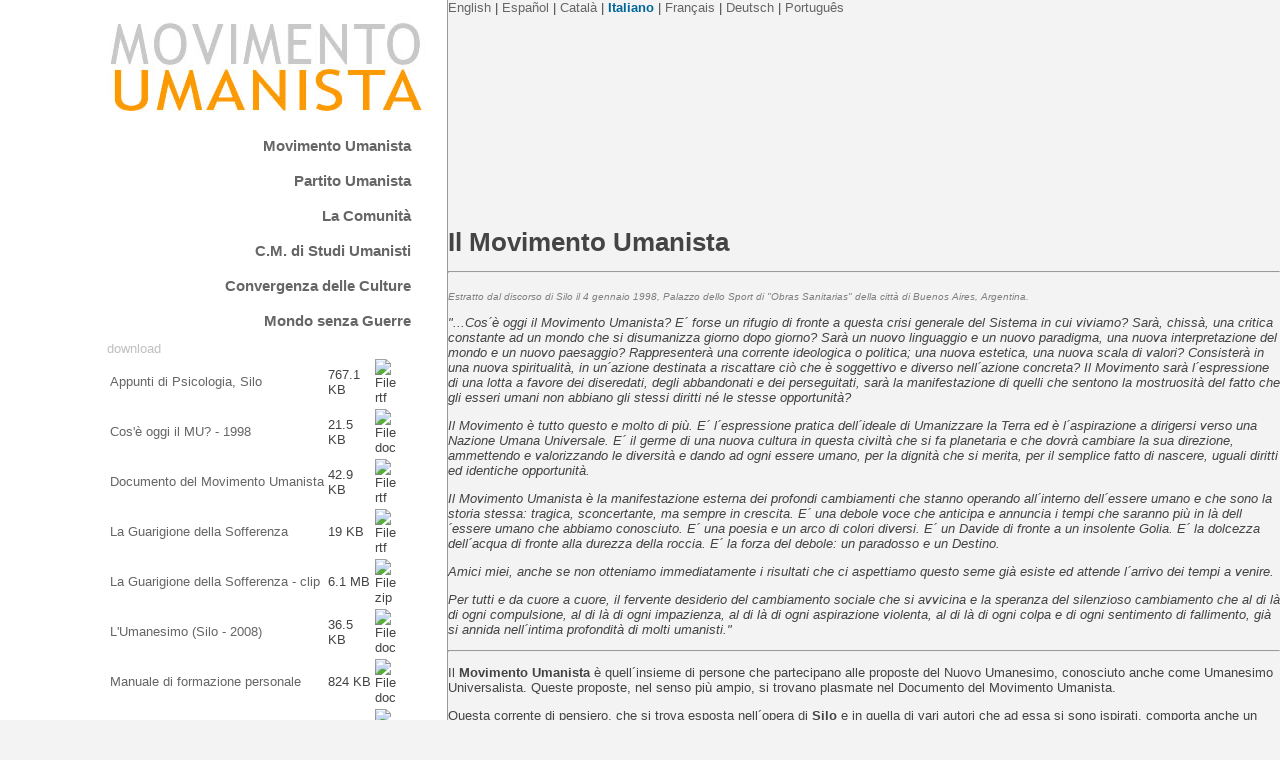

--- FILE ---
content_type: text/html
request_url: https://movimientohumanista.net/index.php?lang=ita&secc=1
body_size: 5030
content:
 
    
<!DOCTYPE HTML PUBLIC "-//W3C//DTD HTML 4.01 Transitional//EN" >
<html dir="ltr">
<head>
<title>Silo - La Guarigione della Sofferenza -  Movimento Umanista</title>
<meta http-equiv="Content-Type" content="text/html; charset=UTF-8">
<meta name="keywords" content=" ">
<meta name="description" content="The Humanist Movement is the practical expression of the ideal of humanizing the Earth and the aspiration of moving towards a Universal Human Nation. The Humanist Movement is a collection of people who participate in the proposals of New Humanism, also known as Universalist Humanism. ">
<meta name="robots" content="index, follow, all">
<meta name="revisit-after" content="7 days">
<meta name="rating" content="General">
<meta name="distribution" content="global">
<meta name="content-language" content="IT">
<link rel="shortcut icon" href="http://www.humanistmovement.net/assets/favicon.ico">
<link href="css/estilo.css" rel="stylesheet" type="text/css">
<link href="css/estilo_form.css" rel="stylesheet" type="text/css">
<link href="css/estilo_log.css" rel="stylesheet" type="text/css">

<style type="text/css">
<!--
/* ----------------  BODY  */
body {
	margin: 0px;
	padding: 0px;
	background-image: url(assets/);
	background-repeat: no-repeat;
	background-attachment: fixed;
	background-position: center top;
	background-color: #F3F3F3;
}

body tr td {
	font-size: 13px;
	font-family: Trebuchet MS, Arial, Helvetica, sans-serif;
	color: #444444;
}
html {
	font-family: Trebuchet MS, Arial, Helvetica, sans-serif;
}
a{
	color: #666666;
	text-decoration: none;
}
a:hover{
	color: #000000;
	text-decoration: none;
}
/* ----------------  TOP  */

.top {
	z-index: 0;
	width: 100%;
	color: #c0c0c0;
	background-color: #F3F3F3;
	height: 42px;
	border-top-width: 1px;
	border-top-style: solid;
	border-top-color: #CCC;
	border-bottom-width: 1px;
	border-bottom-style: solid;
	border-bottom-color: #CCC;
	margin-bottom:20px;
}
.top a{
	color: #666666;
	text-decoration: none;
}
.top a:hover{
	color: #000000;
	text-decoration: none;
}


/* -----------------------------------------------------------    LEFT  */
.cleft {
	color: #c0c0c0;
	text-align: right;
	background-color: #FFF;
	border-right-width: 1px;
	border-right-style: solid;
	border-right-color: #999;
}

#fixed {
	position: relative;
	z-index: 20;
}
#relativebox {
	position: absolute;
	top: 0px;
	right:20px;
	width: 320px;
}
div#fixedbox
  {
  position: absolute;
	top: 0;
	left: 0;
	z-index: 20;
	background-color: #FFF;
	height: 100%;
	width: 320px;
	border-right-width: 1px;
	border-right-style: solid;
	border-right-color: #999;
	padding-top: 0px;
	padding-right: 20px;
	padding-bottom: 0px;
	padding-left: 20px;
  }

/*
@media screen
  {
  div#fixedbox
    {
    position: fixed;
    }
  /* Don't do this at home 
  * html
    {
    overflow-y: hidden;
    }
  * html body
    {
    overflow-y: auto;
    height: 100%;
    padding: 0 1em 0 14em;
    font-size: 100%;
    }
  * html div#fixedbox
    {
    position: absolute;  
    }
  /* All done. 
  }	
	*/
	

/* -----------------------------------------------------------    RIGHT  */

.cright {
	padding-left: 5px;
	width: 200px;
}

/* ----------------  MENU  */
.menu a{
	font-size: 15px;
	font-family: Trebuchet MS, Arial, Helvetica, sans-serif;
	color: #666666;
	font-weight: bold;
	display: block;
	height: 22px;
	text-align: right;
		background-image: url(amm/imagenes/tn10.png);
	margin: 0px;
	padding: 6px 15px;
}
.menu a:hover{
	color: #FFFFFF;
	background-color: #FF9900;
}
/* ----------------  MENU SECUNDARIO */
.prenotatit_horiz a{
	font-size: 15px;
}
.prenotatit_horiz a:hover{
	color: #FF9900;
}
.smenu a{
	font-size: 15px;
	font-family: Trebuchet MS, Arial, Helvetica, sans-serif;
	color: #888888;
	font-weight: bold;
	display: block;
	height: 20px;
	text-align: right;
	background-color: #F6F6F6;
	margin: 0px;
	padding: 5px 20px;
}
.smenu a:hover{
	color: #FF9900;
	background-color: #FFFFFF;
}
/* ----------------  FOOTER */
.foot {
	font-size: 10px;
	font-family: Verdana, sans-serif;
	color: #999999;
	padding: 5px;
	
}
.foot a{
	color: #999999;
	text-decoration: none;
}
.foot a:hover{
	color: #000000;
}
-->
</style>

<!-- jquery -->
    <script type="text/javascript" src="amm/jquery/jquery-1.5.1.js"></script>
    
<!-- SCROLLTO -->
    <script type="text/javascript" src="amm/js_scrollTo/jquery.scrollTo-1.4.2-min.js"></script>
    

<!-- FANCYBOX -->
	<!-- <script>!window.jQuery && document.write('<script src="amm/fancybox/jquery-1.4.3.min.js"><\/script>');</script> -->
	<script type="text/javascript" src="amm/fancybox/fancybox/jquery.mousewheel-3.0.4.pack.js"></script>
	<script type="text/javascript" src="amm/fancybox/fancybox/jquery.fancybox-1.3.4.pack.js"></script>
	<link rel="stylesheet" type="text/css" href="amm/fancybox/fancybox/jquery.fancybox-1.3.4.css" media="screen">

	<script type="text/javascript">
		$(document).ready(function() {

			$("a#imgv").fancybox({
			'padding' : 1,
			'titlePosition'	: 'outside',
			'overlayColor'	: '#000',
			'overlayOpacity': 0.6		
			});

			$("a[rel=gal]").fancybox({
			'padding' : 1,
			'width'	: '80%',
			'height': '80%',
			'autoScale'	: false,
			'transitionIn'	: 'none',
			'transitionOut'	: 'none',
			'overlayColor'	: '#000',
			'overlayOpacity': 0.6,		
			'titlePosition' : 'over',
			'titleFormat'	: function(title, currentArray, currentIndex, currentOpts) {
				return '<span id="fancybox-title-over">Image ' + (currentIndex + 1) + ' / ' + currentArray.length + (title.length ? ' &nbsp; ' + title : '') + '</span>';
				}
			});

		});
	</script>
    
</head>
<body>
<!-- TEMPLATE -->
<div id="indice"></div>
<table width="100%" height="100%" align="center" border="0" cellpadding="0" cellspacing="0">
  <tr>
    <td valign="top" width="35%" class="cleft">
    <div id="fixed">
        <div id="relativebox">
            <a href="index.php"><img src="assets/logo_ita.jpg" title="Movimento Umanista" border="0"/></a>
            <table width="100%" border="0" cellpadding="0" cellspacing="1">
  
  <tr>
<td class="menu"><a href="?secc=1">Movimento Umanista</a></td></tr>
<tr>
<td class="menu"><a href="?secc=2">Partito Umanista</a></td></tr>
<tr>
<td class="menu"><a href="?secc=3">La Comunità</a></td></tr>
<tr>
<td class="menu"><a href="?secc=4">C.M. di Studi Umanisti</a></td></tr>
<tr>
<td class="menu"><a href="?secc=5">Convergenza delle Culture</a></td></tr>
<tr>
<td class="menu"><a href="?secc=6">Mondo senza Guerre</a></td></tr>

</table>
    
            <table width="100%" border="0" align="center" cellpadding="0" cellspacing="0">
  <tr>
     <td style="color:#c0c0c0;" class="downtit">download</td>
  </tr>
</table>

<table id="customers">

	<tr class="alt2">
	<td><a href="downloads/Apuntes_it.rtf" target="\blanc">Appunti di Psicologia, Silo</a></td>
	<td width="43">767.1 KB</td>
	<td width="20"><img src="amm/imagenes/ico_rtf.gif" title="File rtf"></td>
	</tr> 
    

	<tr class="alt">
	<td><a href="downloads/Movimento_Umanista.doc" target="\blanc">Cos'è oggi il MU? - 1998</a></td>
	<td width="43">21.5 KB</td>
	<td width="20"><img src="amm/imagenes/ico_doc.gif" title="File doc"></td>
	</tr> 
    

	<tr class="alt2">
	<td><a href="downloads/DOCUMENTO_MU.rtf" target="\blanc">Documento del Movimento Umanista</a></td>
	<td width="43">42.9 KB</td>
	<td width="20"><img src="amm/imagenes/ico_rtf.gif" title="File rtf"></td>
	</tr> 
    

	<tr class="alt">
	<td><a href="downloads/1969_ita.rtf" target="\blanc">La Guarigione della Sofferenza</a></td>
	<td width="43">19 KB</td>
	<td width="20"><img src="amm/imagenes/ico_rtf.gif" title="File rtf"></td>
	</tr> 
    

	<tr class="alt2">
	<td><a href="downloads/1969_puntadevacas.zip" target="\blanc">La Guarigione della Sofferenza - clip</a></td>
	<td width="43">6.1 MB</td>
	<td width="20"><img src="amm/imagenes/ico_zip.gif" title="File zip"></td>
	</tr> 
    

	<tr class="alt">
	<td><a href="downloads/ElHumanismo-it.doc" target="\blanc">L'Umanesimo (Silo - 2008)</a></td>
	<td width="43">36.5 KB</td>
	<td width="20"><img src="amm/imagenes/ico_doc.gif" title="File doc"></td>
	</tr> 
    

	<tr class="alt2">
	<td><a href="downloads/Manualelavoropersonale.doc" target="\blanc">Manuale di formazione personale</a></td>
	<td width="43">824 KB</td>
	<td width="20"><img src="amm/imagenes/ico_doc.gif" title="File doc"></td>
	</tr> 
    

	<tr class="alt">
	<td><a href="downloads/MU_ita.rtf" target="\blanc">Movimento Umanista </a></td>
	<td width="43">23.5 KB</td>
	<td width="20"><img src="amm/imagenes/ico_rtf.gif" title="File rtf"></td>
	</tr> 
    

	<tr class="alt2">
	<td><a href="downloads/Silo_OC1_it.rar" target="\blanc">Opere Complete , Silo, Volumi I</a></td>
	<td width="43">508.8 KB</td>
	<td width="20"><img src="amm/imagenes/ico_rar.gif" title="File rar"></td>
	</tr> 
    

	<tr class="alt">
	<td><a href="downloads/Silo_OC2_it.zip" target="\blanc">Opere Complete , Silo, Volumi II</a></td>
	<td width="43">368.5 KB</td>
	<td width="20"><img src="amm/imagenes/ico_zip.gif" title="File zip"></td>
	</tr> 
    

</table>

    
              
            <div class="link_col">

    
   
        
</div>  
              
            <div class="foot"><br />
            Lunedì 15 Dicembre, 2025<br /><a href="index.php?secc=log">Amministrazione</a><br />
            &reg; 2025 www.humanistmovement.net<br />
<strong><script language='javascript' type='text/javascript'>
mt = '<a href="mailto:'; mt2 = '">'; mt3 = '</a>'; xd = 'humanistmovement'; xu = 'info'; xe = '.net'; xa = '@';
document.write(mt+xu+xa+xd+xe+mt2+xu+xa+xd+xe+mt3);
</script></strong><br />
Ultimo aggiornamento: 10:30 - 04/04/2022 

<!-- <br /><a href="sitemap.xml" target="_blank">Sitemap</a>  -->
</div>
            <div class="network">   
        
</div>
        </div>
     </div>
            </td>
            <td valign="top" width="65%" class="main">
            <div class="mainhome">
            <div class="menulang"><a href="index.php?lang=eng&amp;secc=1">English</a> | <a href="index.php?lang=esp&amp;secc=1">Espa&ntilde;ol</a> | <a href="index.php?lang=cat&amp;secc=1">Catal&agrave;</a> | <a href="index.php?lang=ita&amp;secc=1"><span style="color:#069"><b>Italiano</b></span></a> | <a href="index.php?lang=fra&amp;secc=1">Fran&ccedil;ais</a> | <a href="index.php?lang=deu&amp;secc=1">Deutsch</a> | <a href="index.php?lang=por&amp;secc=1">Portugu&ecirc;s</a></div> <br />
            <table width="100%" border="0" align="center" cellpadding="0" cellspacing="0">
  <tr>
    <td valign="top">
    <div class="vbox"><iframe src="https://www.youtube.com/embed/Rpoiz8qNCHU" frameborder="0" scrolling="no" allowfullscreen></iframe></div><br><br> <h1>Il Movimento Umanista     
<hr />
</h1>
<p><span style="font-size: x-small; color: #808080;"><em>Estratto dal discorso di Silo il 4 gennaio 1998, Palazzo dello Sport di "Obras Sanitarias" della citt&agrave; di Buenos Aires, Argentina.</em></span></p>
<p><em>"...Cos&acute;&egrave; oggi il Movimento Umanista? E&acute; forse un rifugio di fronte a questa crisi generale del Sistema in cui viviamo? Sar&agrave;, chiss&agrave;, una critica constante ad un mondo che si disumanizza giorno dopo giorno? Sar&agrave; un nuovo linguaggio e un nuovo paradigma, una nuova interpretazione del mondo e un nuovo paesaggio? Rappresenter&agrave; una corrente ideologica o politica; una nuova estetica, una nuova scala di valori? Consister&agrave; in una nuova spiritualit&agrave;, in un&acute;azione destinata a riscattare ci&ograve; che &egrave; soggettivo e diverso nell&acute;azione concreta? Il Movimento sar&agrave; l&acute;espressione di una lotta a favore dei diseredati, degli abbandonati e dei perseguitati, sar&agrave; la manifestazione di quelli che sentono la mostruosit&agrave; del fatto che gli esseri umani non abbiano gli stessi diritti n&eacute; le stesse opportunit&agrave;?</em></p>
<p><em>Il Movimento &egrave; tutto questo e molto di pi&ugrave;. E&acute; l&acute;espressione pratica dell&acute;ideale di Umanizzare la Terra ed &egrave; l&acute;aspirazione a dirigersi verso una Nazione Umana Universale. E&acute; il germe di una nuova cultura in questa civilt&agrave; che si fa planetaria e che dovr&agrave; cambiare la sua direzione, ammettendo e valorizzando le diversit&agrave; e dando ad ogni essere umano, per la dignit&agrave; che si merita, per il semplice fatto di nascere, uguali diritti ed identiche opportunit&agrave;.</em></p>
<p><em>Il Movimento Umanista &egrave; la manifestazione esterna dei profondi cambiamenti che stanno operando all&acute;interno dell&acute;essere umano e che sono la storia stessa: tragica, sconcertante, ma sempre in crescita. E&acute; una debole voce che anticipa e annuncia i tempi che saranno pi&ugrave; in l&agrave; dell&acute;essere umano che abbiamo conosciuto. E&acute; una poesia e un arco di colori diversi. E&acute; un Davide di fronte a un insolente Golia. E&acute; la dolcezza dell&acute;acqua di fronte alla durezza della roccia. E&acute; la forza del debole: un paradosso e un Destino.</em></p>
<p><em>Amici miei, anche se non otteniamo immediatamente i risultati che ci aspettiamo questo seme gi&agrave; esiste ed attende l&acute;arrivo dei tempi a venire.</em></p>
<p><em>Per tutti e da cuore a cuore, il fervente desiderio del cambiamento sociale che si avvicina e la speranza del silenzioso cambiamento che al di l&agrave; di ogni compulsione, al di l&agrave; di ogni impazienza, al di l&agrave; di ogni aspirazione violenta, al di l&agrave; di ogni colpa e di ogni sentimento di fallimento, gi&agrave; si annida nell&acute;intima profondit&agrave; di molti umanisti."</em></p>
<hr />
<p>Il&nbsp;<strong>Movimento Umanista&nbsp;</strong>&egrave; quell&acute;insieme di persone che partecipano alle proposte del Nuovo Umanesimo, conosciuto anche come Umanesimo Universalista. Queste proposte, nel senso pi&ugrave; ampio, si trovano plasmate nel Documento del Movimento Umanista.</p>
<p>Questa corrente di pensiero, che si trova esposta nell&acute;opera di&nbsp;<strong>Silo</strong>&nbsp;e in quella di vari autori che ad essa si sono ispirati, comporta anche un sentimento e una forma di vivere, si plasma in molteplici campi del fare umano, dando origine a differenti organismi e fronti di azione. Essi, tutti, si applicano nei propri campi specifici di attivit&agrave; con un obiettivo comune: umanizzare la Terra. Inoltre hanno anche in comune la metodologia di azione della Nonviolenza Attiva e la proposta del cambiamento personale in funzione della trasformazione sociale.</p>
<p>Il MU &egrave; nato il 4 maggio 1969, con una esposizione pubblica del suo fondatore, Silo, conosciuta come "<strong>La Guarigione della Sofferenza</strong>", fatta in una localit&agrave; della Cordigliera delle Ande chiamata Punta de Vacas, vicino alla frontiera tra Argentina e Cile.</p>
<p>Il MU non &egrave; una istituzione anche quando dia luogo a numerosi raggruppamenti e organizzazioni.</p>
<p>Gli organismi sorti fino ad oggi dal MU sono il Partito Umanista, La Comunit&agrave; per lo Sviluppo Umano, la Convergenza delle Culture, Mondo senza Guerra e senza Violenza, e il Centro Mondiale di Studi Umanisti.</p>
<p>Sebbene questi organismi abbiano forme organizzative specifiche che gli permettono di portare avante le proprie attivit&agrave;, il MU in se stesso non ha nessun tipo di organizzazione e costituisce l&acute;ambito di convergenza e intercambio dei membri dei diversi organismi.</p>
<p>Le attivit&agrave; che sviluppano le persone che partecipano al MU dipendono dalla libera iniziativa di ognuno.</p>
<hr />
<p>Tra i suoi materiali troviamo:</p>
<p>&bull;&nbsp;&nbsp;<strong><em>Documento del Movimento Umanista</em></strong></p>
<p>&bull;&nbsp;&nbsp;<strong><em>Manuale di formazione personale per membri del Movimento Umanista&nbsp;</em></strong>. Centro di Studi Parco Punta de Vacas, 2009.</p>
<p>&bull;&nbsp;&nbsp;<strong><em>Opere Complete&nbsp;</em></strong>, Silo, Volumi I e II. <a href="http://www.multimage.org" target="_blank">Multimage</a>, 2000-2003</p>
<p>&bull;&nbsp;&nbsp;<strong><em>Appunti di Psicologia&nbsp;</em></strong>, Silo, <a href="http://www.multimage.org" target="_blank">Multimage</a>, 2008</p>
<p>&bull;&nbsp;&nbsp;<strong><em>L&acute;Umanesimo&nbsp;</em></strong>(estratto della produzione audiovisiva "Commenti di Silo" - 2008)</p>    
    </td>
  </tr>
</table>
            
                <div class="imagenUP">
                <a href="#indice" onClick="$.scrollTo('#indice', 800);"><img src='amm/imagenes/imageUp.png' border="0" title="Torna su..."
                style="opacity:0.3;filter:alpha(opacity=30)" onMouseOver="this.style.opacity=1;this.filters.alpha.opacity=100"onMouseOut="this.style.opacity=0.3;this.filters.alpha.opacity=30"></a></div> 
            </div>
    </td>
  </tr>
</table>






</body>
</html>
